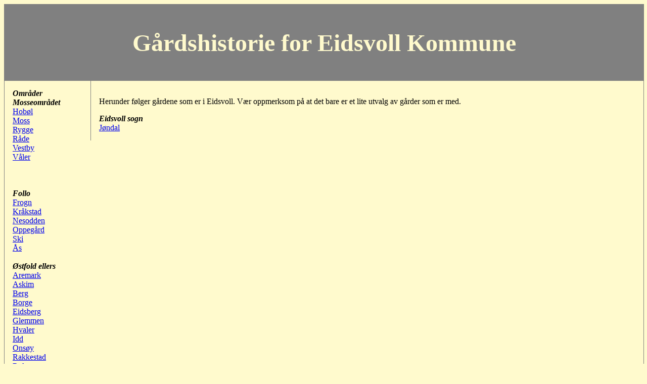

--- FILE ---
content_type: text/html
request_url: https://pettersen-dahl.no/Eidsvoll.html
body_size: 1328
content:
<!DOCTYPE html>
<html lang="nb">
    <head>
        <link rel="stylesheet" type="text/css" href="./TPD.css"/>
        <title>Eidsvoll Kommune</title>
        <meta charset="utf-8"/>
    </head>
    <body>
        <div class="container">
            <header>
                <h1>Gårdshistorie for Eidsvoll Kommune</h1>
            </header>

            <nav>
                <div class="ui dropdown">
                    <div class="=text"><b><i>Områder</i></b></div>
                    <i class="dropdown icon"></i>
                    <div class="=text"><b><i>Mosseområdet</i></b></div>
                    <div class="item"><a href="Hoboel.html">Hobøl</a></div>
                    <div class="item"><a href="Moss.html">Moss</a></div>
                    <div class="item"><a href="Rygge.html">Rygge</a></div>
                    <div class="item"><a href="Raade.html">Råde</a></div>
                    <div class="item"><a href="Vestby.html">Vestby</a></div>
                    <div class="item"><a href="Vaaler.html">Våler</a></div>
                    <br/>
                    <br/>
                    <br/>
                    <div class="=text"><b><i>Follo</i></b></div>
                    <div class="item"><a href="Frogn.html">Frogn</a></div>
                    <div class="item"><a href="Kraakstad.html">Kråkstad</a></div>
                    <div class="item"><a href="Nesodden.html">Nesodden</a></div>
                    <div class="item"><a href="Oppegaard.html">Oppegård</a></div>
                    <div class="item"><a href="Ski.html">Ski</a></div>
                    <div class="item"><a href="Aas.html">Ås</a></div>
                    <br/>
                    <div class="=text"><b><i>Østfold ellers</i></b></div>
                    <div class="item"><a href="Aremark.html">Aremark</a></div>
                    <div class="item"><a href="Askim.html">Askim</a></div>
                    <div class="item"><a href="Berg.html">Berg</a></div>
                    <div class="item"><a href="Borge.html">Borge</a></div>
                    <div class="item"><a href="Eidsberg.html">Eidsberg</a></div>
                    <div class="item"><a href="Glemmen.html">Glemmen</a></div>
                    <div class="item"><a href="Hvaler.html">Hvaler</a></div>
                    <div class="item"><a href="Idd.html">Idd</a></div>
                    <div class="item"><a href="Onsoey.html">Onsøy</a></div>
                    <div class="item"><a href="Rakkestad.html">Rakkestad</a></div>
                    <div class="item"><a href="Rolvsoey.html">Rolvsøy</a></div>
                    <div class="item"><a href="Skiptvet.html">Skiptvet</a></div>
                    <div class="item"><a href="Skjeberg.html">Skjeberg</a></div>
                    <div class="item"><a href="Spydeberg.html">Spydeberg</a></div>
                    <div class="item"><a href="Troegstad.html">Trøgstad</a></div>
                    <div class="item"><a href="Tune.html">Tune</a></div>
                    <div class="item"><a href="Varteig.html">Varteig</a></div>
                    <div class="item"><a href="Oeymark.html">Øymark</a></div>
                    <br/>
                    <div class="=text"><b><i>Akershus ellers</i></b></div>
                    <div class="item"><a href="Aker.html">Aker</a></div>
                    <div class="item"><a href="Asker.html">Asker</a></div>
                    <div class="item"><a href="Aurskog.html">Aurskog</a></div>
                    <div class="item"><a href="Baerum.html">Bærum</a></div>
                    <div class="item"><a href="Eidsvoll.html">Eidsvoll</a></div>
                    <div class="item"><a href="Enebakk.html">Enebakk</a></div>
                    <div class="item"><a href="Fet.html">Fet</a></div>
                    <div class="item"><a href="Gjerdrum.html">Gjerdrum</a></div>
                    <div class="item"><a href="Hoeland.html">Høland</a></div>
                    <div class="item"><a href="Nannestad.html">Nannestad</a></div>
                    <div class="item"><a href="Nes.html">Nes</a></div>
                    <div class="item"><a href="Nittedal.html">Nittedal</a></div>
                    <div class="item"><a href="Skedsmo.html">Skedsmo</a></div>
                    <div class="item"><a href="Ullensaker.html">Ullensaker</a></div>
                    <br/>
                    <div class="=text"><b><i>Vestfold</i></b></div>
                    <div class="item"><a href="Borre.html">Borre</a></div>
                    <div class="item"><a href="Botne.html">Botne</a></div>
                    <div class="item"><a href="Hedrum.html">Hedrum</a></div>
                    <div class="item"><a href="Hof.html">Hof</a></div>
                    <div class="item"><a href="Noetteroey.html">Nøtterøy</a></div>
                    <div class="item"><a href="Re.html">Re</a></div>
                    <div class="item"><a href="Sande.html">Sande</a></div>
                    <div class="item"><a href="Sandar.html">Sandar</a></div>
                    <div class="item"><a href="Sem.html">Sem og Slagen</a></div>
                    <div class="item"><a href="Skoger.html">Skoger</a></div>
                    <div class="item"><a href="Stokke.html">Stokke</a></div>
                    <div class="item"><a href="Svelvik.html">Svelvik</a></div>
                    <div class="item"><a href="Tjoelling.html">Tjølling</a></div>
                    <div class="item"><a href="Tjoeme.html">Tjøme</a></div>
                    <div class="item"><a href="Vaale.html">Våle</a></div>
                    <br/>
                    <div class="=text"><b><i>Andre kommuner</i></b></div>
                    <div class="item"><a href="Agdenes.html">Agdenes</a></div>
                    <div class="item"><a href="Bamble.html">Bamble</a></div>
                    <div class="item"><a href="Bjugn.html">Bjugn</a></div>
                    <div class="item"><a href="Etnedal.html">Etnedal</a></div>
                    <div class="item"><a href="Gjerpen.html">Gjerpen</a></div>
                    <div class="item"><a href="Gran.html">Gran</a></div>
                    <div class="item"><a href="Grue.html">Grue</a></div>
                    <div class="item"><a href="Hole.html">Hole</a></div>
                    <div class="item"><a href="Hurum.html">Hurum</a></div>
                    <div class="item"><a href="Lier.html">Lier</a></div>
                    <div class="item"><a href="Modum.html">Modum</a></div>
                    <div class="item"><a href="Bjugn.html">Nes (Trøndelag)</a></div>
                    <div class="item"><a href="Nordfjord.html">Nordfjord</a></div>
                    <div class="item"><a href="Roeyken.html">Røyken</a></div>
                    <div class="item"><a href="Sigdal.html">Sigdal</a></div>
                    <div class="item"><a href="Skjoern.html">Skjørn</a></div>
                    <div class="item"><a href="Skjaak.html">Skjåk</a></div>
                    <div class="item"><a href="Stange.html">Stange</a></div>
                    <div class="item"><a href="Strinda.html">Strinda</a></div>
                    <div class="item"><a href="Tofte.html">Tofte</a></div>
                    <div class="item"><a href="Vaagaa.html">Vågå</a></div>
                    <div class="item"><a href="Oerland.html">Ørland</a></div>
                    <div class="item"><a href="Oestre%20Toten.html">Østre Toten</a></div>
                    <div class="item"><a href="Aadalen.html">Ådalen</a></div>
                    <br/>
                    <div class="=text"><b><i>Andre</i></b></div>
                    <div class="item"><a href="Stavanger.html">Stavanger amt</a></div>
                    <div class="item"><a href="Viken.html">Viken (Bohuslen)</a></div>
                    <div class="item"><a href="Borgere.html">Byborgere</a></div>
                </div>
            </nav>

            <article>
                <p>
                    Herunder følger gårdene som er i Eidsvoll.
                    Vær oppmerksom på at det bare er et lite utvalg av gårder som er med.
                </p>
                <div class="ui dropdown">
                    <div class="=text"><b><i>Eidsvoll sogn</i></b></div>
                    <i class="dropdown icon"></i>
                    <div class="item"><a href="Eidsvoll/Gaarder/Joendal.html">Jøndal</a></div>
                </div>
            </article>

            <footer>
                <p>Siden er opprettet 28. juni 2017; forfattet av Terje Pettersen-Dahl</p>
                <p>Endring av layout foretatt 28. juni 2018; utført av Terje Pettersen-Dahl</p>
            </footer>
        </div>
    </body>
</html>

--- FILE ---
content_type: text/css
request_url: https://pettersen-dahl.no/TPD.css
body_size: 1191
content:
body
{
background-color:#FFFACD;
font-size:100%;
}
div.container
{
    width: 100%;
    border: 1px solid grey;
}
nav
{
    float: left;
    max-width: 160px;
    margin: 0;
    padding: 1em;
}
article
{
    margin-left: 170px;
    border-left: 1px solid grey;
    overflow: hidden;
    padding: 1em;
}
header, footer
{
    color: #FFFACD;
    /*color: white;*/
    background-color: grey;
    clear: left;
    text-align: center;
    padding: 1em;
}
h1
{
/*color:Blue;*/
font-family:"times new roman";
font-size:3em;
}
h2
{
/*color:#4169E1;*/
font-family:verdana;
font-size:1.5em;
font-style:italic;
}
h3
{
color:Green;
font-family:arial;
font-size:1.4em;
}
p
{
    font-family:"times new roman";
}
td
{
    padding-right:10px;
}
.garder
{
    list-style: none;
    font-weight: bold;
    margin-bottom: 10px;
    float: left;
    width: 100%;
    position: relative;
}
.garder li
{
    float: left;
    margin-right: 10px;
    position: relative;
}
.garder a
{
    display:block;
    padding: 5px;
    color: #fff;
    background-color:#6b0c36;
    text-decoration: underline;
}
.garder a:hover {
    color: #fff;
    background-color: #6b0c36;
    text-decoration: underline;
}
.garder ul {
    background-color: #fff; /* Adding a background makes the dropdown work properly in IE7+. Make this as close to your page's background as possible (i.e. white page == white background). */
    background: rgba(255,255,255,0); /* But! Let's make the background fully transparent where we can, we don't actually want to see it if we can help it... */
    list-style: none;
    position: absolute;
    left: -9999px; /* Hide off-screen when not needed (this is more accessible than display: none;) */
}
.garder ul li {
    padding-top: 1px; /* Introducing a padding between the li and the a give the illusion spaced items */
    float: none;
}
.garder ul a {
    white-space: nowrap; /* Stop text wrapping and creating multi-line dropdown items */
}
.garder li:hover ul { /* Display the dropdown on hover */
    left: 0; /* Bring back on-screen when needed */
}
.garder li:hover a { /* These create persistent hover states, meaning the top-most link stays 'hovered' even when your cursor has moved down the list. */
    background-color: #6b0c36;
    text-decoration: underline;
}
.garder li:hover ul a { /* The persistent hover state does however create a global style for links even before they're hovered. Here we undo these effects. */
    text-decoration: none;
}
.garder li:hover ul li a:hover { /* Here we define the most explicit hover states--what happens when you hover each individual link. */
    background-color: #333;
}
.spraak
{
    float: right;
}
.navnAreal td
{
    width:300px;
    padding-right:0px;
    border-style:none;
}
.gardeier
{
    font-size:1em;
}
table.gardeier
{
    border-style:none;
}
.gardeier1
{
    width:50px;
}
.gardeier2
{
    width:250px;
}
.gardeier3
{
    width:600px;
}
.kilde
{
    font-size:1em;
}
table.navneliste
{
    border-style:none;
}
.navneliste1
{
    width:500px;
}
.navneliste2
{
    width:500px;
}
.navneliste3
{
    width:500px;
}
table.kilde
{
    border-style:none;
}
.kilde1
{
    width:25%;
}
.kilde2
{
    width:25%;
}
.kilde3
{
    width:25%;
}
.kilde4
{
    width:25%;
}
.hendelse
{
    font-size:0.75em;
    background-color:#98FB98
}
table.hendelse
{
    border-style:none;
}
.hendelse1
{
    width:10%;
}
.hendelse2
{
    width:15%;
}
.hendelse3
{
    width:50%;
}
.hendelse4
{
    width:25%;
}
.bilde
{
    display:block;
    vertical-align:middle;
    width:250px;
}
.bildeEiendom
{
    display:block;
    vertical-align:middle;
    width:500px;
}
.bildetekst
{
    float:right;
    display:block;
}
.bilder
{
    float:right;
}
.enkeltbilde
{
    float:left;
}